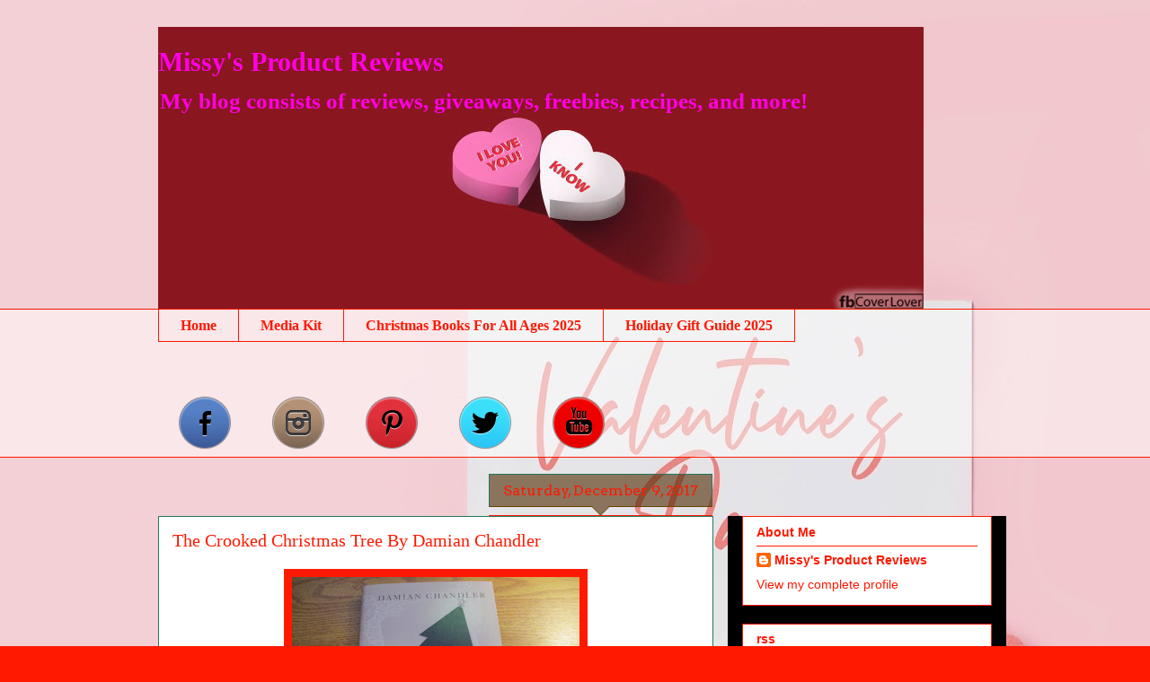

--- FILE ---
content_type: text/html; charset=UTF-8
request_url: https://www.missysproductreviews.com/b/stats?style=BLACK_TRANSPARENT&timeRange=ALL_TIME&token=APq4FmBnJIoZr8pXCeFtF92759Dki586dzQPvyms8EEm8LLLuP7v4TFUdsyXaWTX4fRAi5FVmnixUglGh5auoNN-56j233iLpQ
body_size: 41
content:
{"total":7993103,"sparklineOptions":{"backgroundColor":{"fillOpacity":0.1,"fill":"#000000"},"series":[{"areaOpacity":0.3,"color":"#202020"}]},"sparklineData":[[0,15],[1,15],[2,17],[3,19],[4,18],[5,19],[6,20],[7,22],[8,19],[9,21],[10,32],[11,26],[12,21],[13,15],[14,16],[15,19],[16,17],[17,17],[18,34],[19,31],[20,32],[21,29],[22,35],[23,34],[24,38],[25,73],[26,56],[27,77],[28,100],[29,5]],"nextTickMs":9022}